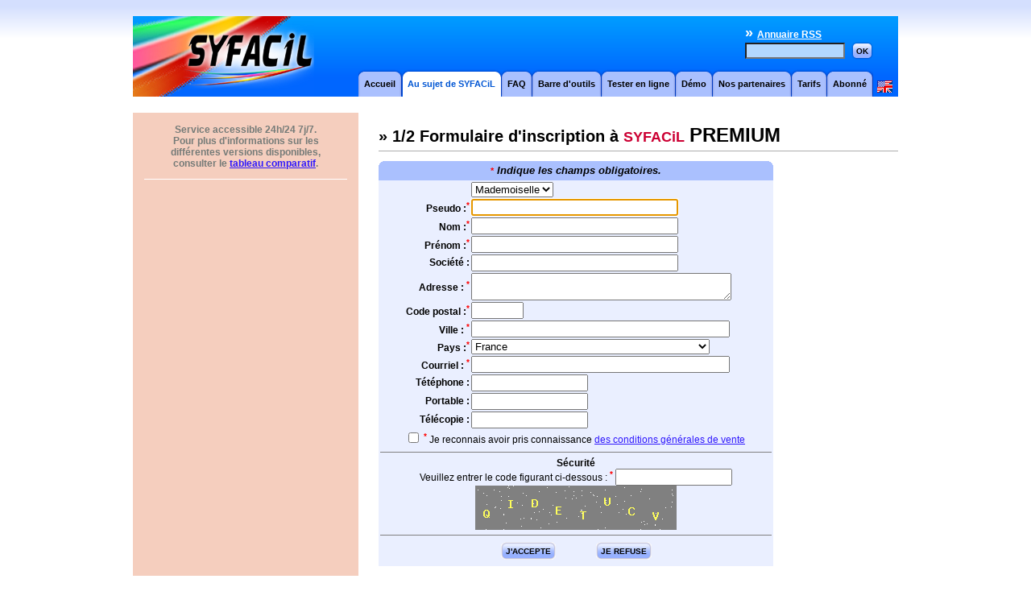

--- FILE ---
content_type: text/html; charset=UTF-8
request_url: http://www.syfacil.com/pre_register.php
body_size: 7159
content:
<html>
<head>
<meta HTTP-EQUIV="content-type" CONTENT="text/html; charset=ISO-8859-1"><title>SYFACiL: enregistrement</title>
<meta http-equiv="content-type" content="text/html; charset=ISO-8859-1">
<meta name="title" content="Lecteur RSS, gestion de favoris, lecteur RSS en ligne, lecteur de fil RSS, lecteur fils RSS, syndication RSS.">
<meta name="description" content="Syfacil : lecteur RSS - cr&eacute;ez une revue de presse en ligne.lecteur et lecture de fils RSS en ligne.">
<meta name="keywords" content="lecteur RSS, lecteur de fils RSS, lecteur RSS en ligne,lecteur rss,lecteur fil rss,lecteur rss en ligne,lecteur de fil rss,RSS,rss en ligne">
<meta name="abstract" content="Collecter/capturer des donn�es sur Internet, lecteur RSS int�gr�, sauvegarde de fichiers, stockage de SMS et MMS, enregistrer un message vocal sur Internet. Partage, g�n�ration de rapport. Barre d'outils pour le navigateur.">
<meta name="robots" content="INDEX,FOLLOW, ALL">
<meta name="REVISIT-AFTER" content="1 days">
<meta name="IDENTIFIER-URL" content="http://www.syfacil.com">
<meta name="author" content="SYFACiL">
<meta name="copyright" content="Com'onSoft">
<meta name="subject" content="Bureau virtuel, lecteur RSS en ligne multi terminaux"><link rel="stylesheet" href="/hp.css" type="text/css">
<script language=javascript>
function ChkFld( inFrm) {
	var lRet=false
	if( inFrm.pseudo.value.length==0 ) {
		inFrm.pseudo.focus()
		alert("Merci de bien vouloir saisir un pseudonyme.")
	}
	else if( inFrm.lname.value.length==0 ) {
		inFrm.lname.focus()
		alert("Merci de bien vouloir saisir votre nom.")
	}
	else if( inFrm.fname.value.length==0 ) {
		inFrm.fname.focus()
		alert("Merci de bien vouloir saisir votre prénom.")
	}
	else if( inFrm.address.value.length==0 ) {
		inFrm.address.focus()
		alert("Merci de bien vouloir saisir votre adresse.")
	}
	else if( inFrm.zip.value.length < 5 || ( inFrm.country.value=="FR" && isNaN(inFrm.zip.value)==true) ) {
		inFrm.zip.focus()
		alert("Merci de bien vouloir saisir le code postal de votre ville.")
	}
	else if( inFrm.city.value.length==0 ) {
		inFrm.city.focus()
		alert("Merci de bien vouloir saisir le nom de votre ville.")
	}
	else if( M_Check(inFrm.email.value) ) {
			if( inFrm.legal.checked==false ) {
				inFrm.legal.focus()
				alert("Pour valider votre inscription, vous devez accepter les conditions générales de vente.\rMerci de bien vouloir cocher la case.")
			}
			else if( inFrm.imgcode.value.length==0 ) {
				inFrm.imgcode.focus()
				alert("Merci de bien vouloir saisir le code de sécurité.\rEntrez les lettres et chiffres figurants en jaune dans l'image ci-dessous.")
			}
			else lRet=true
		}
	return lRet
}
function M_Check(inStr) {
	if(!inStr.match(/^[\w]{1}[\w\.\-_]*@[\w]{1}[\w\-_\.]*\.[\w]{2,6}$/i)) {
		alert("Merci de bien vouloir saisir une adresse courriel correcte\r sous la forme: nom@domaine.ext")
		document.u.email.focus()
		return false
	}
	else return true
}
</script>
</head>
<body bgcolor="#FFFFFF" leftmargin=0 topmargin=0 marginwidth=0 marginheight=0 onLoad=document.u.pseudo.focus();>
<!-- stockage de fichier, stockage de r&eacute;sultat de recherche -->
<table width="950" border="0" align="center" cellpadding="0" cellspacing="0">
	<tr>
		<td height="20">&nbsp;</td>
	</tr>
	<tr>
		<td class="topbg"><table width="100%"  border="0" cellspacing="0" cellpadding="0">
        	<tr>
        		<td rowspan="2"><a href="http://www.syfacil.com" title="gestion de favoris en ligne"><img src="/img/hm/syfacil_home.jpg" alt="stockage de fichier" title="stockage de fichier" width="225" height="100" border="0"></a></td>
        		<td>&nbsp;</td>
        		<td align="right">
					<span class="CSSgb"><h1 style="font-size:7px;font-weight:bold;display:inline;"> Lecteur RSS, lecteur RSS en ligne, lecteur de fils RSS</h1></span>
					<table  border="0" cellspacing="0" cellpadding="0">
						<form method="post" name="podcast_search" action="recherche-annuaire-podcast-rss.htm">
                	<tr>
                		<td class="tf">&raquo;&nbsp;<a class="wlnk" href="annuaire-rss.htm">Annuaire RSS</a></td>
                		<td width="8" rowspan="2"></td>
                		<td width="15">&nbsp;</td>
                		</tr>
                	<tr>
                		<td><input name="search" type="text" class="fi" id="search" size="18" maxlength="40"></td>
                		<td><table  border="0" cellspacing="0" cellpadding="0">
                        	<tr>
                        		<td><img src="img/hm/leftbuttop.gif" width="6" height="22" align="absmiddle" alt="SYFACiL : lecteur RSS - cr&eacute;ez une revue de presse en ligne. lecteur et lecture de fils  RSS en ligne." title="Lecteur RSS"></td>
                        		<td><input name="submit" type="submit" class="but" value="OK"></td>
                        		<td><img alt="SYFACiL : V2.1 - lecteur RSS, lecteur de fils RSS - lecteur RSS en ligne" title="SYFACiL : lecteur RSS en ligne..." src="img/hm/rightbuttop.gif" width="6" height="22" align="absmiddle"></td>
                        		</tr>
                        	</table></td>
                		</tr>
 					</form>
                 	</table></td>
        		</tr>
        	<tr>
        		<td>&nbsp;</td>
        		        		<td align="right" valign="bottom">
					<table border="0" cellpadding="0" cellspacing="0">
						<tr>
							<td rowspan="2" class="tableft"></td>
							<td class="tabtop"></td>
							<td rowspan="2" class="tabright"></td>
							<td rowspan="2" class="tabselleft"></td>
							<td class="tabtopsel"></td>
							<td rowspan="2" class="tabselright"></td>
							<td rowspan="2" class="tableft"></td>
							<td class="tabtop"></td>
							<td rowspan="2" class="tabright"></td>
							<td rowspan="2" class="tableft"></td>
							<td class="tabtop"></td>
							<td rowspan="2" class="tabright"></td>
							<td rowspan="2" class="tableft"></td>
							<td class="tabtop"></td>
							<td rowspan="2" class="tabright"></td>
							<td rowspan="2" class="tableft"></td>
							<td class="tabtop"></td>
							<td rowspan="2" class="tabright"></td>
							<td rowspan="2" class="tableft"></td>
							<td class="tabtop"></td>
							<td rowspan="2" class="tabright"></td>
							<td rowspan="2" class="tableft"></td>
							<td class="tabtop"></td>
							<td rowspan="2" class="tabright"></td>
							<td rowspan="2" class="tableft"></td>
							<td class="tabtop"></td>
							<td rowspan="2" class="tabright"></td>
							</tr>
						<tr>
							<td class="tabcontent"><a href="/index.php" title="SYFACiL : bureau virtuel, lecteur RSS, gestion favoris..." class="tabcontent">Accueil</a></td>
							<td class="tabcontentsel"><a href="/about.php" title="SYFACiL : lecteur RSS, gestion favoris..." class="tabcontentsel">Au sujet de SYFACiL</a></td>
							<td class="tabcontent"><a class="tabcontent" href="/faq.php" title="SYFACiL : lecteur RSS, capture image...">FAQ</a></td>
							<td class="tabcontent"><a class="tabcontent" href="/tbardownload.php" title="SYFACiL : lecteur RSS, gestion favoris...">Barre d'outils</a></td>
							<td class="tabcontent"><a href="/test_syfacil.php" class="tabcontent" title="SYFACiL : lecteur de fils RSS...">Tester en ligne</a></td>
							<td class="tabcontent"><a title="SYFACiL : lecteur RSS, gestion de favoris..." href="/syfacil_demo.php" class="tabcontent">D&eacute;mo</a></td>
							<td class="tabcontent"><a href="/partners.php" class="tabcontent" title="SYFACiL : lecteur RSS, gestion favoris...">Nos partenaires</a></td>
							<td class="tabcontent"><a href="/pricelist.php" title="SYFACiL : bureau virtuel, lecteur RSS, gestion favoris..." class="tabcontent">Tarifs</a></td>
							<td class="tabcontent"><a href="/signin.php" title="SYFACiL : lecteur RSS, gestion favoris..." class="tabcontent">Abonn&eacute;</a></td>
						</tr>
					</table>
				</td>
				<td valign="bottom"><a href="/swl.php?l=en"><img src="/img/enflag.gif" alt="English version, click here - RSS/Podcast reader" hspace="5" vspace="5" border="0" align="middle" title="Lecteur RSS"></a></td>
        	</tr>
       	</table></td>
	</tr>
	<tr>
		<td height="20" align="right"></td>
	</tr>
	<tr>
		<td><table width="100%"  border="0" cellspacing="0" cellpadding="0">
            	<tr>
            		<td width="280" align="center" valign="top" class="rubleftP">
 						<p class=err align=justify></p>
            			<p class="tt"><br>
				Service accessible <strong>24h/24 7j/7</strong>.<br>
				Pour plus d'informations sur les<br>
				diff&eacute;rentes versions disponibles,<br>
				consulter le <a href="compare.php" class=ml  title="syfacil : stockage fichier, bureau virtuel...">tableau comparatif</a>.</p>
            			<table width="90%" border="0" cellpadding="0" cellspacing="0">
            				<tr class="sep">
            					<td></td>
           					</tr>
           				</table>
            			<a href="javascript:OpenInWin('popup.php?i=spp.gif',403,350,'DIS','no','no')"> </a> </td>
            		<td width="25">&nbsp;</td>
            		<td valign="top">
            			<table width="100%"  border="0" cellspacing="0" cellpadding="0">
            				<tr>
            					<td>&nbsp;</td>
            					<td>&nbsp;</td>
           					</tr>
            				<tr>
            					<td class=ttl>&raquo; 1/2 Formulaire d'inscription &agrave; <b class="sym"><font size="+1">SYFACiL</font></b> 
									<span class="big">PREMIUM</span>
								</td>
            					<td align="right">&nbsp;</td>
            				</tr>
            				<tr>
            					<td height="5" colspan="2"></td>
           					</tr>
            				</table>
            			<table width="100%" border="0" cellpadding="0" cellspacing="0">
            				<tr class="sepg">
            					<td></td>
           					</tr>
           				</table>
            			<p>
            				<div id="Layer1" style="position:absolute; left:60px; top:76px; width:272px; height:594px; z-index:-1; visibility: visible;">
            				<h1 class="CSSgb">stockage de fichier et stockage de r&eacute;sultat de recherche<br>
					Grace &agrave; syfacil plus de probl&egrave;mes pour le stockage de vos fichiers et stockage de vos r&eacute;sultat de recherche. Notre logiciel en ligne vous permet le stockage de vos r&eacute;sultat de recherche ainsi que le stockage de vos fichiers.<br>
            					</h1>
            				<h2><span class="CSSgb"> stockage de fichier, stockage de r&eacute;sultat de recherche.<br>
                    					<br>
                    					<a href="http://www.syfacil.com/moreinfos_basic.php" title="stockage r&eacute;sultat de recherche"><b>stockage r&eacute;sultat de recherche</b></a><br>
                    					<a href="http://www.syfacil.com/moreinfos_premium.php" title="stockage r&eacute;sultat de recherche">stockage de r&eacute;sultat de recherche</a></span><span class="CSSgb"><br>
                    					<a href="http://www.syfacil.com/" title="stockage r&eacute;sultat de recherche">syfacil</a></span></h2>
           				</div>
            				<form method="post" name=u onSubmit="return ChkFld(this)">
                            	<table border=0 cellpadding=0 cellspacing=0 bgcolor=#FBDE6C width="490">
                            		<tr height=24>
                            			<td width="8" align="left" valign="top" class="tabcontent"><img src="/img/ltc.gif" width="5" height="5"></td>
                            			<td colspan="2" align="left" valign="middle" class="tabcontent">
                            				<p align=center><font color="#FF0000"><b>*</b></font><font size="-1"><i>
                            					Indique les champs obligatoires.                       					</i></font> </td>
                            			<td width="9" align="right" valign="top" class="tabcontent"><img src="/img/rtc.gif" width="5" height="5"></td>
                           			</tr>
                           		</table>
                            	<table border=0 cellpadding=0 cellspacing=2 bgcolor=#EAEFFF width="490">
                            		<tr>
                            			<td width="8">&nbsp;</td>
                            			<td align="right" width="107">&nbsp;</td>
                            			<td width="366">
                            				<select name="sex">
                            					<option value="M">
                            					Mademoiselle                            					<option value="F">
                            					Madame                            					<option value="H">
                            					Monsieur				                            </select>
                           				</td>
                            			<td width="9">&nbsp;</td>
                           			</tr>
                            		<tr>
                            			<td width="8">&nbsp;</td>
                            			<td align="right" width="107"><b>
                            				Pseudo				:<sup><font color="#FF0000">*</font></sup></b></td>
                            			<td width="366">
                            				<input class=fo type="text" name="pseudo" size="30" maxlength="80" value="">
                           				</td>
                            			<td width="9">&nbsp;</td>
                           			</tr>
                            		<tr>
                            			<td width="8">&nbsp;</td>
                            			<td align="right" width="107"><b>
                            				Nom				:<sup><font color="#FF0000">*</font></sup></b></td>
                            			<td width="366">
                            				<input class=fo type="text" name="lname" size="30" maxlength="80" value="">
                           				</td>
                            			<td width="9">&nbsp;</td>
                           			</tr>
                            		<tr>
                            			<td width="8">&nbsp;</td>
                            			<td align="right" width="107"><b>
                            				Pr&eacute;nom				:<sup><font color="#FF0000">*</font></sup></b></td>
                            			<td width="366">
                            				<input class=fo type="text" name="fname" size="30" maxlength="80" value="">
                           				</td>
                            			<td width="9">&nbsp;</td>
                           			</tr>
                            		<tr>
                            			<td width="8">&nbsp;</td>
                            			<td align="right" width="107"><b>
                            				Soci&eacute;t&eacute; :                            				</b></td>
                            			<td width="366">
                            				<input class=fo type="text" name="company" size="30" maxlength="80" value="">
                           				</td>
                            			<td width="9">&nbsp;</td>
                           			</tr>
                            		<tr>
                            			<td width="8">&nbsp;</td>
                            			<td align="right" width="107"><b>
                            				Adresse :                            				<sup><font color="#FF0000">*</font></sup></b></td>
                            			<td width="366">
                            				<textarea class=fo name="address" cols="38"></textarea>
                           				</td>
                            			<td width="9">&nbsp;</td>
                           			</tr>
                            		<tr>
                            			<td width="8">&nbsp;</td>
                            			<td align="right" width="107"><b>
                            				Code postal				:<sup><font color="#FF0000">*</font></sup></b></td>
                            			<td width="366">
                            				<input class=fo type="text" name="zip" size="6" maxlength="10" value="">
                           				</td>
                            			<td width="9">&nbsp;</td>
                           			</tr>
                            		<tr>
                            			<td width="8">&nbsp;</td>
                            			<td align="right" width="107"><b>
                            				Ville :                            				<sup><font color="#FF0000">*</font></sup></b></td>
                            			<td width="366">
                            				<input class=fo type="text" name="city" size="38" maxlength="80" value="">
                           				</td>
                            			<td width="9">&nbsp;</td>
                           			</tr>
                            		<tr>
                            			<td width="8">&nbsp;</td>
                            			<td align="right" width="107"><b>
                            				Pays				:<sup><font color="#FF0000">*</font></sup></b></td>
                            			<td width="366">
                            				<select size=1 name=country>
                            					<option value=AF>Afghanistan<option value=AL>Albania<option value=DZ>Algeria<option value=AS>American Samoa<option value=AD>Andorra<option value=AO>Angola<option value=AI>Anguilla<option value=AQ>Antarctica<option value=AG>Antigua and Barbuda<option value=AR>Argentina<option value=AM>Armenia<option value=AW>Aruba<option value=AU>Australia<option value=AT>Austria<option value=AZ>Azerbaijan<option value=BS>Bahamas<option value=BH>Bahrain<option value=BD>Bangladesh<option value=BB>Barbados<option value=BY>Belarus<option value=BE>Belgium<option value=BZ>Belize<option value=BJ>Benin<option value=BM>Bermuda<option value=BT>Bhutan<option value=BO>Bolivia<option value=BA>Bosnia and Herzegowina<option value=BW>Botswana<option value=BV>Bouvet Island<option value=BR>Brazil<option value=IO>British Indian Ocean Territory<option value=BN>Brunei Darussalam<option value=BG>Bulgaria<option value=BF>Burkina Faso<option value=BI>Burundi<option value=KH>Cambodia<option value=CM>Cameroon<option value=CA>Canada<option value=CV>Cape Verde<option value=KY>Cayman Islands<option value=CF>Central African Republic<option value=TD>Chad<option value=CL>Chile<option value=CN>China<option value=CX>Christmas Island<option value=CC>Cocos (Keeling) Islands<option value=CO>Colombia<option value=KM>Comoros<option value=CG>Congo<option value=CD>Congo, the Democratic Republic of the<option value=CK>Cook Islands<option value=CR>Costa Rica<option value=CI>Cote d'Ivoire<option value=HR>Croatia (Hrvatska)<option value=CU>Cuba<option value=CY>Cyprus<option value=CZ>Czech Republic<option value=DK>Denmark<option value=DJ>Djibouti<option value=DM>Dominica<option value=DO>Dominican Republic<option value=TP>East Timor<option value=EC>Ecuador<option value=EG>Egypt<option value=SV>El Salvador<option value=GQ>Equatorial Guinea<option value=ER>Eritrea<option value=EE>Estonia<option value=ET>Ethiopia<option value=FK>Falkland Islands (Malvinas)<option value=FO>Faroe Islands<option value=FJ>Fiji<option value=FI>Finland<option value=FR selected>France<option value=FX>France, Metropolitan<option value=GF>French Guiana<option value=PF>French Polynesia<option value=TF>French Southern Territories<option value=GA>Gabon<option value=GM>Gambia<option value=GE>Georgia<option value=DE>Germany<option value=GH>Ghana<option value=GI>Gibraltar<option value=GR>Greece<option value=GL>Greenland<option value=GD>Grenada<option value=GP>Guadeloupe<option value=GU>Guam<option value=GT>Guatemala<option value=GN>Guinea<option value=GW>Guinea-Bissau<option value=GY>Guyana<option value=HT>Haiti<option value=HM>Heard and Mc Donald Islands<option value=VA>Holy See (Vatican City State)<option value=HN>Honduras<option value=HK>Hong Kong<option value=HU>Hungary<option value=IS>Iceland<option value=IN>India<option value=ID>Indonesia<option value=IR>Iran (Islamic Republic of)<option value=IQ>Iraq<option value=IE>Ireland<option value=IL>Israel<option value=IT>Italy<option value=JM>Jamaica<option value=JP>Japan<option value=JO>Jordan<option value=KZ>Kazakhstan<option value=KE>Kenya<option value=KI>Kiribati<option value=KP>Korea, Democratic People's Republic of<option value=KR>Korea, Republic of<option value=KW>Kuwait<option value=KG>Kyrgyzstan<option value=LA>Lao People's Democratic Republic<option value=LV>Latvia<option value=LB>Lebanon<option value=LS>Lesotho<option value=LR>Liberia<option value=LY>Libyan Arab Jamahiriya<option value=LI>Liechtenstein<option value=LT>Lithuania<option value=LU>Luxembourg<option value=MO>Macau<option value=MK>Macedonia, The Former Yugoslav Republic of<option value=MG>Madagascar<option value=MW>Malawi<option value=MY>Malaysia<option value=MV>Maldives<option value=ML>Mali<option value=MT>Malta<option value=MH>Marshall Islands<option value=MQ>Martinique<option value=MR>Mauritania<option value=MU>Mauritius<option value=YT>Mayotte<option value=MX>Mexico<option value=FM>Micronesia, Federated States of<option value=MD>Moldova, Republic of<option value=MC>Monaco<option value=MN>Mongolia<option value=MS>Montserrat<option value=MA>Morocco<option value=MZ>Mozambique<option value=MM>Myanmar<option value=NA>Namibia<option value=NR>Nauru<option value=NP>Nepal<option value=NL>Netherlands<option value=AN>Netherlands Antilles<option value=NC>New Caledonia<option value=NZ>New Zealand<option value=NI>Nicaragua<option value=NE>Niger<option value=NG>Nigeria<option value=NU>Niue<option value=NF>Norfolk Island<option value=MP>Northern Mariana Islands<option value=NO>Norway<option value=OM>Oman<option value=PK>Pakistan<option value=PW>Palau<option value=PA>Panama<option value=PG>Papua New Guinea<option value=PY>Paraguay<option value=PE>Peru<option value=PH>Philippines<option value=PN>Pitcairn<option value=PL>Poland<option value=PT>Portugal<option value=PR>Puerto Rico<option value=QA>Qatar<option value=RE>Reunion<option value=RO>Romania<option value=RU>Russian Federation<option value=RW>Rwanda<option value=KN>Saint Kitts and Nevis<option value=LC>Saint LUCIA<option value=VC>Saint Vincent and the Grenadines<option value=WS>Samoa<option value=SM>San Marino<option value=ST>Sao Tome and Principe<option value=SA>Saudi Arabia<option value=SN>Senegal<option value=SC>Seychelles<option value=SL>Sierra Leone<option value=SG>Singapore<option value=SK>Slovakia (Slovak Republic)<option value=SI>Slovenia<option value=SB>Solomon Islands<option value=SO>Somalia<option value=ZA>South Africa<option value=GS>South Georgia and the South Sandwich Islands<option value=ES>Spain<option value=LK>Sri Lanka<option value=SH>St. Helena<option value=PM>St. Pierre and Miquelon<option value=SD>Sudan<option value=SR>Suriname<option value=SJ>Svalbard and Jan Mayen Islands<option value=SZ>Swaziland<option value=SE>Sweden<option value=CH>Switzerland<option value=SY>Syrian Arab Republic<option value=TW>Taiwan, Province of China<option value=TJ>Tajikistan<option value=TZ>Tanzania, United Republic of<option value=TH>Thailand<option value=TG>Togo<option value=TK>Tokelau<option value=TO>Tonga<option value=TT>Trinidad and Tobago<option value=TN>Tunisia<option value=TR>Turkey<option value=TM>Turkmenistan<option value=TC>Turks and Caicos Islands<option value=TV>Tuvalu<option value=UG>Uganda<option value=UA>Ukraine<option value=AE>United Arab Emirates<option value=GB>United Kingdom<option value=US>United States<option value=UM>United States Minor Outlying Islands<option value=UY>Uruguay<option value=UZ>Uzbekistan<option value=VU>Vanuatu<option value=VE>Venezuela<option value=VN>Viet Nam<option value=VG>Virgin Islands (British)<option value=VI>Virgin Islands (U.S.)<option value=WF>Wallis and Futuna Islands<option value=EH>Western Sahara<option value=YE>Yemen<option value=YU>Yugoslavia<option value=ZM>Zambia<option value=ZW>Zimbabwe                           					</select>
                           				</td>
                            			<td width="9">&nbsp;</td>
                           			</tr>
                            		<tr>
                            			<td width="8">&nbsp;</td>
                            			<td align="right" width="107"><b>
                            				Courriel :                            				<sup><font color="#FF0000">*</font></sup></b></td>
                            			<td width="366">
                            				<input class=fo type="text" name="email" size="38" maxlength="80" value="">
                           				</td>
                            			<td width="9">&nbsp;</td>
                           			</tr>
                            		<tr>
                            			<td width="8">&nbsp;</td>
                            			<td align="right" width="107"><b>
                            				T&eacute;t&eacute;phone :                            				</b></td>
                            			<td width="366">
                            				<input class=fo type="text" name="phone" size="16" maxlength="30" value="">
                           				</td>
                            			<td width="9">&nbsp;</td>
                           			</tr>
                            		<tr>
                            			<td width="8">&nbsp;</td>
                            			<td align="right" width="107"><b>
                            				Portable :                            				</b></td>
                            			<td width="366">
                            				<input class=fo type="text" name="mobile" size="16" maxlength="30" value="">
                           				</td>
                            			<td width="9">&nbsp;</td>
                           			</tr>
                            		<tr>
                            			<td width="8">&nbsp;</td>
                            			<td align="right" width="107"><b>
                            				T&eacute;l&eacute;copie :                            				</b></td>
                            			<td width="366">
                            				<input class=fo type="text" name="fax" size="16" maxlength="30" value="">
                           				</td>
                            			<td width="9">&nbsp;</td>
                           			</tr>
                            		<tr>
                            			<td width="8">&nbsp;</td>
                            			<td colspan=2 align="center">
                            				<input class=fo type="checkbox" name="legal" id="leg">
                            				<b><sup><font color="#FF0000">*</font></sup></b>
                            				<label for="leg">
                            				Je reconnais avoir pris connaissance                            				</label>
                            				<a href="cgv.php" class=ml target=_blank>
                            				des conditions g&eacute;n&eacute;rales de vente                            				</a> </td>
                            			<td width="9">&nbsp;</td>
                           			</tr>
                            		<tr>
                            			<td colspan=4 align=center>
                            				<hr noshade size="1">
                            				<b>
                            				S&eacute;curit&eacute;                            				</b><br>
                            				Veuillez entrer le code figurant ci-dessous :                            				<b><sup><font color="#FF0000">*</font></sup></b>
                            				<input class=fo type="text" name="imgcode" size="16" maxlength="8">
                            				<br>
                            				<img src=regcodeimg.php>
                            				<hr noshade size="1">
                           				</td>
                           			</tr>
                            		<tr>
                            			<td align="center" colspan="4">
                            				<table border="0" cellspacing="0" cellpadding="0">
                                            	<tr>
                                            		<td><table  border="0" cellspacing="0" cellpadding="0">
                                                    	<tr>
                                                    		<td><img src="img/hm/leftbut.gif" width="6" height="22" align="absmiddle" alt="SYFACiL : lecteur RSS - cr&eacute;ez une revue de presse en ligne. lecteur et lecture de fils  RSS en ligne." title="Lecteur RSS"></td>
                                                    		<td><input name="submit" type="submit" class="l" value="J'ACCEPTE"></td>
                                                    		<td><img alt="SYFACiL : V2.1 - lecteur RSS, lecteur de fils RSS - lecteur RSS en ligne" title="SYFACiL : lecteur RSS en ligne..." src="img/hm/rightbut.gif" width="6" height="22" align="absmiddle"></td>
                                                   		</tr>
                                                    	</table></td>
                                            		<td width="50">&nbsp;</td>
                                            		<td><table  border="0" cellspacing="0" cellpadding="0">
                                                    	<tr>
                                                    		<td><img src="img/hm/leftbut.gif" width="6" height="22" align="absmiddle" alt="SYFACiL : lecteur RSS - cr&eacute;ez une revue de presse en ligne. lecteur et lecture de fils  RSS en ligne." title="Lecteur RSS"></td>
                                                    		<td><input name="cancel" type="button" class="l" value="JE REFUSE" onClick="document.location='/'"></td>
                                                    		<td><img alt="SYFACiL : V2.1 - lecteur RSS, lecteur de fils RSS - lecteur RSS en ligne" title="SYFACiL : lecteur RSS en ligne..." src="img/hm/rightbut.gif" width="6" height="22" align="absmiddle"></td>
                                                   		</tr>
                                                    	</table></td>
                                           		</tr>
                                            	</table>
										</td>
                           			</tr>
                            		<tr>
                            			<td colspan="4" height=4></td>
                           			</tr>
                           		</table>
       					</form></td>
           		</tr>
            	</table>
</td>
	</tr>
	<tr>
		<td height="20"><img align="absmiddle" alt="Lecteur RSS" title="lecteur rss en ligne" width="1" height="1"></td>
	</tr>
	<tr>
		<td height="1" class="vline"></td>
	</tr>
	<tr>
		<td align="right"><script language="javascript" type="text/javascript">
function OpenInWin(inPage, inH, inW, inWinId, inScrol, inRsiz) {
	var x=(screen.width-inW)/2;
	var y=(screen.height-inH)/2; 
	var lWin=window.open(inPage,inWinId,"top="+y+",left="+x+",height="+inH+",width="+inW+",status=no,toolbar=no,menubar=no,location=noscrollbars="+inScrol+",resizable="+inRsiz);
	lWin.focus();
}
</script>
<table border=0 cellspacing=3 cellpadding=0>
	<tr>
	    <td align="right">
<a class="CSSgb" href="http://www.syfacil.com/plan-syfacil-lecteur-fil-rss.html">lecteur rss en ligne</a>
			<a href="/annuaire-rss.htm" title="Annuaire RSS, annuaire Podcast (audio, vidéo)">Annuaire RSS</a> &#8226; 
			<a href="/about.php" title="SYFACiL : lecteur RSS, gestion favoris...">Au sujet de SYFACiL</a> &#8226; 
			<a href="/faq.php" title="SYFACiL : lecteur RSS, capture image...">FAQ</a> &#8226;  
			<a href="/tbardownload.php" title="SYFACiL : lecteur RSS, gestion favoris...">Barre d'outils</a> &#8226;  
			<a title="SYFACiL : lecteur RSS, gestion de favoris..." href="javascript:OpenInWin('/demo.php', 427, 614, 'DEMO', 'no', 'no')">D&eacute;mo</a> &#8226;  
			<a href="/partners.php" title="SYFACiL : lecteur RSS, gestion favoris...">Nos partenaires</a> &#8226;  
			<a href="/test_syfacil.php" title="SYFACiL : lecteur de fils RSS...">Tester</a> &#8226;  
			<!--<a href="credits.php">Credits</a> &#8226;  
			<a href="#">Annonceurs</a>-->
			<a href="/pricelist.php" title="SYFACiL : bureau virtuel, lecteur RSS, gestion favoris...">Tarifs</a> &#8226;  
		</td>
		<td width="35" align=right class=z>&nbsp;</td>
		<td align=right class=z>&copy; 2026 <a href="http://www.comonsoft.com/index.php/offres-de-services/creation-de-site-internet-78-yvelines.htm" target=_blank class=z title="Agence web création de site Internet à Coignières 78 - Yvelines">Com'onSoft</a> </td>
	</tr>
</table>
<script type="text/javascript">

  var _gaq = _gaq || [];
  _gaq.push(['_setAccount', 'UA-6037089-3']);
  _gaq.push(['_trackPageview']);

  (function() {
    var ga = document.createElement('script'); ga.type = 'text/javascript'; ga.async = true;
    ga.src = ('https:' == document.location.protocol ? 'https://ssl' : 'http://www') + '.google-analytics.com/ga.js';
    var s = document.getElementsByTagName('script')[0]; s.parentNode.insertBefore(ga, s);
  })();

</script></td>
	</tr>
</table>
</body>
</html>

--- FILE ---
content_type: text/css
request_url: http://www.syfacil.com/hp.css
body_size: 2072
content:
body {
 	background-color: white;
	background-image: url(/img/hm/bgtop.gif);
	background-repeat:repeat-x;
	background-position:0px 0px;
	background-attachment:scroll;
	margin-top: 0px;
	margin-right: 0px;
	margin-bottom: 0px;
	margin-left: 0px
}
.tabselleft{background-image:url(/img/hm/onglet_left_sel.gif); background-repeat:no-repeat; width:7px; height:34px; background-color:#FFFFFF}
.tabselright{background-image:url(/img/hm/onglet_right_sel.gif); background-repeat:no-repeat; width:8px; height:34px; background-color:#FFFFFF}
.tableft{background-image:url(/img/hm/onglet_left.gif); background-repeat:no-repeat; width:7px; height:34px; background-color:#AAC0FE}
.tabright{background-image:url(/img/hm/onglet_right.gif); background-repeat:no-repeat; width:8px; height:34px; background-color:#AAC0FE}
.tabcontent{font-family: "Trebuchet MS", Verdana, Arial, sans-serif; font-size: 11px; font-weight: bold; color:black; background-color:#AAC0FE; text-decoration:none}
.tabcontentsel{font-family: "Trebuchet MS", Verdana, Arial, sans-serif; font-size: 11px; font-weight: bold; color:#0055D3; background-color:white; text-decoration:none}
.tabtop{background-image:url(/img/hm/onglet_top.gif); background-repeat:repeat-x; height:3px;background-color:#AAC0FE}
.tabtopsel{background-image:url(/img/hm/onglet_top.gif); background-repeat:repeat-x; height:3px;background-color:white}
.butaa{ border: 0px; height:22px; background-image:url(/img/hm/bgbut.gif); background-repeat:repeat-x;  font-family: "Trebuchet MS", Verdana, Arial, sans-serif; font-size: 11px; color: black;font-weight: bold}
.but{ padding: 0px; margin: 0px; border: 0px; height:22px; font-family: "Trebuchet MS", Verdana, Arial, sans-serif; font-size: 10px; font-weight: bold; color: black; background-image: url(/img/hm/bgbuttop.gif); background-repeat:repeat-x}
.l{padding: 0px; margin: 0px; border: 0px; height:22px; font-family: "Trebuchet MS", Verdana, Arial, sans-serif; font-size: 10px; font-weight: bold; color: black; background-image: url(/img/hm/bgbut.gif); background-repeat:repeat-x}
.lnksubmenu{font-family: "Trebuchet MS", Verdana, Arial, sans-serif; font-size: 11px; font-weight: bold; color:black; text-decoration:none}
.lnksubmenu:link{color:black}
.lnksubmenu:visited{color:black}
.lnksubmenu:hover{color:black;text-decoration: underline}

.tabcontent:link{color:black}
.tabcontent:visited{color:black}
.tabcontent:hover{color:black;text-decoration: underline}
.tabcontentsel:link{color:#0055D3}
.tabcontentsel:visited{color:#0055D3}
.tabcontentsel:hover{color:#0055D3;text-decoration: underline}

.wlnk, .wlnk:visited, .wlnk:link {font-family: "Trebuchet MS", Verdana, Arial, sans-serif; font-weight:bold;  font-size: 12px; color: #FFFFFF; text-decoration:underline} 
.wlnk:hover{color:#FFFFFF;text-decoration: none}

.topbg{font-family: "Trebuchet MS", Verdana, Arial, sans-serif; font-size: 12px; background-attachment:inherit; background-image: url(/img/hm/bgband.gif); background-repeat:repeat-x}
.cells{background-attachment:inherit; background-image: url(/img/hm/cells.gif); background-repeat: no-repeat; width: 663px; height: 83px}
.offer,.rublefto{font-family: "Trebuchet MS", Verdana, Arial, sans-serif; font-size: 12px; color: #BA1518; background-color: #EAEFFF}
.tf{font-family: "Trebuchet MS", Verdana, Arial, sans-serif; font-size: 18px; color: white; font-weight: bold}
.tt{font-family: "Trebuchet MS", Verdana, Arial, sans-serif; font-size: 12px; color: #757B78; font-weight:bold}
.ht{font-family: "Trebuchet MS", Verdana, Arial, sans-serif; font-size: 12px; color: white}
.fi{ height: 20px; font-family: "Trebuchet MS", Verdana, Arial, sans-serif; font-size: 11px; color: black; background-color:#B2D8FF }
.fin{font-family: "Trebuchet MS", Verdana, Arial, sans-serif; font-size: 12px; color: black; background-color:white }
.vline{background-color:#ADADAD}
.hline{background-color:#ADADAD; height:1px}
.btb{font-family: "Trebuchet MS", Verdana, Arial, sans-serif; font-size: 24px; font-weight: bold; color: #0055D3}
.big{font-family: "Trebuchet MS", Verdana, Arial, sans-serif; font-size: 24px; font-weight: bold; color: black}
.central{font-family: "Trebuchet MS", Verdana, Arial, sans-serif; color: #666666; font-size: 12px; text-align:justify}
.bts{font-family: "Trebuchet MS", Verdana, Arial, sans-serif; font-size: 16px; font-weight: bold; color: #000000; line-height:90%}
.btest{background-color:#FFAB5E}
.brss{background-color:#6BCCFF; font-family: "Trebuchet MS", Verdana, Arial, sans-serif; font-size: 17px; color: white; text-decoration:underline}
.brss:link, .brss:visited{color:white}
.brss:hover{color:white;text-decoration: none}
.lnktest{font-family: "Trebuchet MS", Verdana, Arial, sans-serif; font-size: 17px; color: #D23000; text-decoration:underline} 
.lnktest:link{color:#D23000}
.lnktest:visited{color:#D23000}
.lnktest:hover{color:#D23000;text-decoration: none}
.banim{background-color:#B5CBFE}
.lnkanim{font-family: "Trebuchet MS", Verdana, Arial, sans-serif; font-size: 17px; color: #3366CC; text-decoration:underline} 
.lnkanim:link{color:#3366CC}
.lnkanim:visited{color:#3366CC}
.lnkanim:hover{color:#3366CC;text-decoration: none}
.sl{font-family: "Trebuchet MS", Verdana, Arial, sans-serif; font-size: 12px; font-weight: bold; color: #666666}
ul{ list-style-type: disc; color: #666666; line-height: 120%; list-style-position: outside}
.syg{font-family: "Trebuchet MS", Verdana, Arial, sans-serif; font-size: 14px; font-weight: bold; color: #39C489; line-height:10px}
.syo{font-family: "Trebuchet MS", Verdana, Arial, sans-serif; font-size: 13px; font-weight: bold; color: #FF946A; line-height:10px}
.syb{font-family: "Trebuchet MS", Verdana, Arial, sans-serif; font-size: 13px; font-weight: bold; color: #5B99DD; line-height:10px}
.sym{font-family: "Trebuchet MS", Verdana, Arial, sans-serif; font-size: 13px; font-weight: bold; color: #CC0033; line-height:10px}
.ttl{font-family: "Trebuchet MS", Verdana, Arial, sans-serif; font-size: 20px; font-weight: bold; color: black}
.sfc{color:#2F18FD}
.ml{ font-family: "Trebuchet MS", Verdana, Arial, sans-serif; font-size: 12px; line-height:14px }
.rubleftf{font-family: "Trebuchet MS", Verdana, Arial, sans-serif; color: #757B78; font-size: 12px; background-color:#C5EEDC;}
.rublefts{font-family: "Trebuchet MS", Verdana, Arial, sans-serif; color: #757B78; font-size: 12px; background-color:#FEDCC2;}
.rubleftp{font-family: "Trebuchet MS", Verdana, Arial, sans-serif; color: #757B78; font-size: 12px; background-color:#F5CEBE;}

.sep{background-color:white; height:1px; color:white}
.sepg{background-color:#ADADAD; height:1px; color:#ADADAD}

.CSSgb{font-family: Arial, Helvetica, sans-serif; font-size: 7px; font-weight: bold; visibility: hidden;}
td{font-family: "Trebuchet MS", Verdana, Arial, sans-serif; font-size: 12px; color:black}
.bt{font-family: Arial, Helvetica, sans-serif; font-size: 24px; font-weight: bolder; color: #FF9741}
.btl{font-family: Arial, Helvetica, sans-serif; font-size: 14px; font-weight: bolder; color: #FF9741}
.btl:link{color:#FF9741}
.btl:visited{color:#FF9741}
.btl:hover{color:#FF9741;text-decoration: none}
.tdc{background-color: #FF9741}
.tg{font-family: Arial, Helvetica, sans-serif; font-size: 12px; font-weight: bold; color: #316AC5}
.z{font-family: Arial, Helvetica, sans-serif; font-size: 11px; color: #7f7f7f}
.bl,a{font-family: "Trebuchet MS", Verdana, Arial, sans-serif; font-size: 11px; color: #2F18FD }
.y{font-family: Arial, Helvetica, sans-serif; font-size: 11px; color: #000000 }
a:visited{color:#2F18FD}
a:active,.z:active{color:#2F18FD}
a:hover{color:#ff0000}
.z:link{font-size: 11px;color:#7f7f7f}
.z:visited{font-size: 11px;color:#7f7f7f}
.z:hover{color:#003366;text-decoration: none}
.y:link{font-size: 11px;color:#000000}
.y:visited{font-size: 11px;color:#000000}
.y:hover{color:#000000;text-decoration: none}
.err {  font-family: Arial, Helvetica, sans-serif; font-size: 12px; color: #BA1518; background-color: #FFFFFF}
.pul{ line-height: 130%; list-style-image:url(/img/hp/bullet.gif)}
#topv, #topv:link, #topv:active, #topv:visited{ 
	font-family: "Trebuchet MS", Verdana, Arial, sans-serif; color: #757B78; font-size: 12px;
	text-decoration: none; font-weight:bold
}
#topv:hover { text-decoration:underline }
.dirt, dirt:link, dirt:active, dirt:visited{
	font-family: "Trebuchet MS", Verdana, Arial, sans-serif; color:#0000CC; font-size: 16px;
	text-decoration: none; font-weight:bold
}
.dirt:hover { text-decoration:underline }
#sdirt, #sdirt:link, #sdirt:active, #sdirt:visited{
	font-family: "Trebuchet MS", Verdana, Arial, sans-serif; color:black; font-size: 13px;
	text-decoration: underline
}
#sdirt:hover { text-decoration:none }

#statusRight {
	background: url(/img/hm/diright.gif) no-repeat; width:15px; height:22px;
}
#statusLeft {
	background: url(/img/hm/dirleft.gif) no-repeat; width:15px; height:22px;
}
#statusBgr {
	background: url(/img/hm/dirbgr.gif);
}
#statusBreak {
	background: url(/img/hm/dirbreak.gif) no-repeat; width:25px; height:22px;
}
#rankTable {	
padding: 0px 0px 0px 0px;
border: 1px solid #969799;
}
#tdrss{background-image:url(/img/hm/annuaire-podcast.jpg); background-repeat:no-repeat;  background-position: top; background-color: white}
#tdrssearch{background-image:url(/img/hm/annuaire-podcast-rss.gif); background-repeat:no-repeat;  background-position: left; background-color: white; height: 99px; width: 120px}

#rssTopTit {
	font-family: "Trebuchet MS", Verdana, Arial, sans-serif;
	font-size: 11px;
	color: #FFAB5E;
	font-weight:bold;
}
.rssrdr {
	font-family: "Trebuchet MS", Verdana, Arial, sans-serif;
	font-size: 11px;
	text-align: left;
	color: #000000;
}
.Elt {
	border-bottom: 1px #7f7f7f dashed;	
	background-color: #F0F0F0;
}
.Elts {
	border-bottom: 1px #7f7f7f solid;	
}
.EltO {
	cursor: pointer;
	border-bottom: 1px #7f7f7f dashed;	
	background-color: #C5EEDC;
}
.rssrdrT, .rssrdrT:hover, .rssrdrT:visited, .rssrdrT:active, .rssrdrT:hover   {
	font-family: "Trebuchet MS", Verdana, Arial, sans-serif; color:#0000CC; font-size: 13px;
	text-decoration: none; font-weight:bold
}
.rssrdrL, .rssrdrL:hover, .rssrdrL:visited, .rssrdrL:active, .rssrdrL:hover   {
	font-family: "Trebuchet MS", Verdana, Arial, sans-serif; font-size: 11px;
	text-decoration: none; color:black;
}
.rssrdrR {
	font-family: "Trebuchet MS", Verdana, Arial, sans-serif;
	font-size: 11px; font-weight:bold;
	text-align: right;
	color: #0000CC;
	text-decoration: underline;
}
.rssrdrTopBot{background-image:url(/img/hm/film_podcast.gif); background-repeat:repeat-x; height:10px;background-color:white}
#trailer { background-color: black; position:relative; left:1px; top:1px; z-index:1;}
.pub { position:relative; left:1px; top:1px; z-index:1;}
.trailertitle { color: white; font-size: 11px; text-align:center; font-weight:bold}
.trailerstatus { color: yellow; font-size: 11px; text-align:center; font-weight:bold }
.trailerlnk, .trailerlnk:visited, .trailerlnk:link {font-family: "Trebuchet MS", Verdana, Arial, sans-serif; font-weight:bold;  font-size: 11px; color: white; text-decoration: none} 
.trailerlnk:hover{color: white;text-decoration: underline}
.trailerlnkoff, .trailerlnkoff:visited, .trailerlnkoff:link {font-family: "Trebuchet MS", Verdana, Arial, sans-serif; font-weight:bold; font-size: 11px; text-decoration:underline; color:#969696} 
.trailerlnkoff:hover{color: white;text-decoration: none}
.h{background-color:#FFFF00}